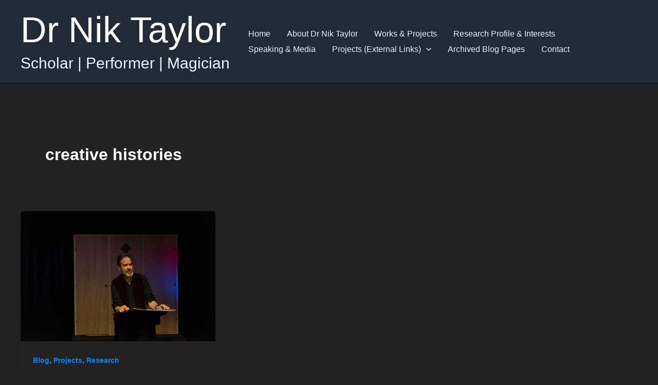

--- FILE ---
content_type: text/html; charset=utf-8
request_url: https://www.google.com/recaptcha/api2/aframe
body_size: 265
content:
<!DOCTYPE HTML><html><head><meta http-equiv="content-type" content="text/html; charset=UTF-8"></head><body><script nonce="pYfyhcy_zCHWn8XW_jUNqg">/** Anti-fraud and anti-abuse applications only. See google.com/recaptcha */ try{var clients={'sodar':'https://pagead2.googlesyndication.com/pagead/sodar?'};window.addEventListener("message",function(a){try{if(a.source===window.parent){var b=JSON.parse(a.data);var c=clients[b['id']];if(c){var d=document.createElement('img');d.src=c+b['params']+'&rc='+(localStorage.getItem("rc::a")?sessionStorage.getItem("rc::b"):"");window.document.body.appendChild(d);sessionStorage.setItem("rc::e",parseInt(sessionStorage.getItem("rc::e")||0)+1);localStorage.setItem("rc::h",'1764444268841');}}}catch(b){}});window.parent.postMessage("_grecaptcha_ready", "*");}catch(b){}</script></body></html>